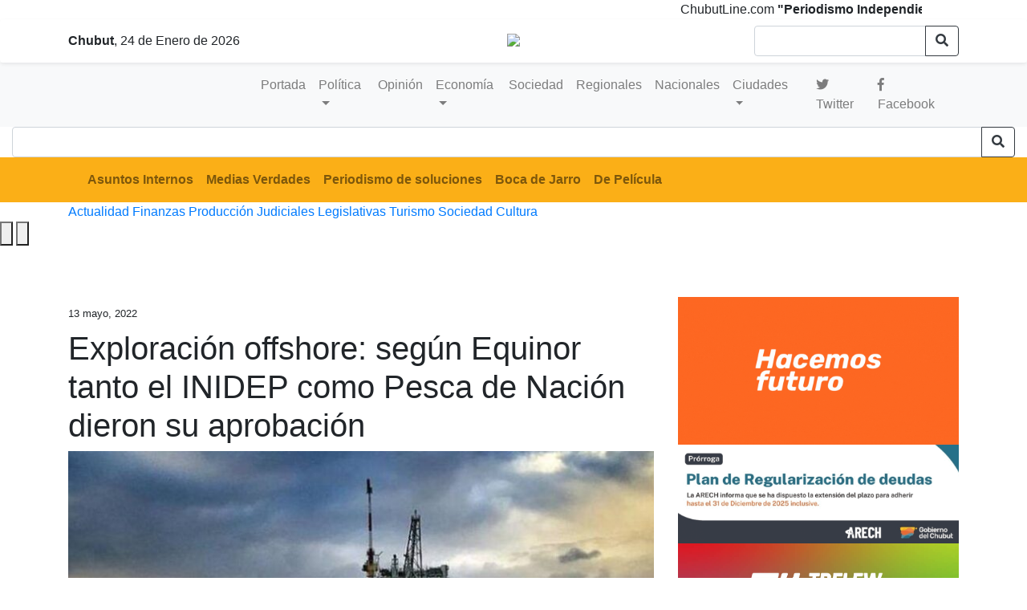

--- FILE ---
content_type: text/html; charset=UTF-8
request_url: https://chubutline.com/exploracion-offshore-segun-equinor-tanto-el-inidep-como-pesca-de-nacion-dieron-su-aprobacion/
body_size: 15656
content:
  <!doctype html>
<html lang="es" class="no-js">
    <head>

   <meta name="keywords" content="Noticias de Chubut, Puerto Madryn, Comodoro Rivadavia, Rawson y Trelew"/>
   <title> Exploración offshore: según Equinor tanto el INIDEP como Pesca de Nación dieron su aprobación &#8211;   Chubutline &#8211; Últimas noticias</title>
        	<meta http-equiv="content-type" content="text/html; charset=UTF-8" />
        	<meta name="description" content="Noticias de Chubut, política y un análisis de la realidad diferente" />

        <title>Exploración offshore: según Equinor tanto el INIDEP como Pesca de Nación dieron su aprobación &#8211; Chubutline &#8211; Últimas noticias</title>
<meta name='robots' content='max-image-preview:large' />
	<style>img:is([sizes="auto" i], [sizes^="auto," i]) { contain-intrinsic-size: 3000px 1500px }</style>
	<!-- Jetpack Site Verification Tags -->
<meta name="google-site-verification" content="uIKouW3Hviq40UJTzGYMkb4cum5GZe71Uv90KxnYijg" />
<link rel='dns-prefetch' href='//secure.gravatar.com' />
<link rel='dns-prefetch' href='//stats.wp.com' />
<link rel='dns-prefetch' href='//jetpack.wordpress.com' />
<link rel='dns-prefetch' href='//s0.wp.com' />
<link rel='dns-prefetch' href='//public-api.wordpress.com' />
<link rel='dns-prefetch' href='//0.gravatar.com' />
<link rel='dns-prefetch' href='//1.gravatar.com' />
<link rel='dns-prefetch' href='//2.gravatar.com' />
<link rel='dns-prefetch' href='//widgets.wp.com' />
<link rel='preconnect' href='//i0.wp.com' />
<script type="text/javascript">
/* <![CDATA[ */
window._wpemojiSettings = {"baseUrl":"https:\/\/s.w.org\/images\/core\/emoji\/16.0.1\/72x72\/","ext":".png","svgUrl":"https:\/\/s.w.org\/images\/core\/emoji\/16.0.1\/svg\/","svgExt":".svg","source":{"concatemoji":"https:\/\/chubutline.com\/wp-includes\/js\/wp-emoji-release.min.js?ver=6.8.3"}};
/*! This file is auto-generated */
!function(s,n){var o,i,e;function c(e){try{var t={supportTests:e,timestamp:(new Date).valueOf()};sessionStorage.setItem(o,JSON.stringify(t))}catch(e){}}function p(e,t,n){e.clearRect(0,0,e.canvas.width,e.canvas.height),e.fillText(t,0,0);var t=new Uint32Array(e.getImageData(0,0,e.canvas.width,e.canvas.height).data),a=(e.clearRect(0,0,e.canvas.width,e.canvas.height),e.fillText(n,0,0),new Uint32Array(e.getImageData(0,0,e.canvas.width,e.canvas.height).data));return t.every(function(e,t){return e===a[t]})}function u(e,t){e.clearRect(0,0,e.canvas.width,e.canvas.height),e.fillText(t,0,0);for(var n=e.getImageData(16,16,1,1),a=0;a<n.data.length;a++)if(0!==n.data[a])return!1;return!0}function f(e,t,n,a){switch(t){case"flag":return n(e,"\ud83c\udff3\ufe0f\u200d\u26a7\ufe0f","\ud83c\udff3\ufe0f\u200b\u26a7\ufe0f")?!1:!n(e,"\ud83c\udde8\ud83c\uddf6","\ud83c\udde8\u200b\ud83c\uddf6")&&!n(e,"\ud83c\udff4\udb40\udc67\udb40\udc62\udb40\udc65\udb40\udc6e\udb40\udc67\udb40\udc7f","\ud83c\udff4\u200b\udb40\udc67\u200b\udb40\udc62\u200b\udb40\udc65\u200b\udb40\udc6e\u200b\udb40\udc67\u200b\udb40\udc7f");case"emoji":return!a(e,"\ud83e\udedf")}return!1}function g(e,t,n,a){var r="undefined"!=typeof WorkerGlobalScope&&self instanceof WorkerGlobalScope?new OffscreenCanvas(300,150):s.createElement("canvas"),o=r.getContext("2d",{willReadFrequently:!0}),i=(o.textBaseline="top",o.font="600 32px Arial",{});return e.forEach(function(e){i[e]=t(o,e,n,a)}),i}function t(e){var t=s.createElement("script");t.src=e,t.defer=!0,s.head.appendChild(t)}"undefined"!=typeof Promise&&(o="wpEmojiSettingsSupports",i=["flag","emoji"],n.supports={everything:!0,everythingExceptFlag:!0},e=new Promise(function(e){s.addEventListener("DOMContentLoaded",e,{once:!0})}),new Promise(function(t){var n=function(){try{var e=JSON.parse(sessionStorage.getItem(o));if("object"==typeof e&&"number"==typeof e.timestamp&&(new Date).valueOf()<e.timestamp+604800&&"object"==typeof e.supportTests)return e.supportTests}catch(e){}return null}();if(!n){if("undefined"!=typeof Worker&&"undefined"!=typeof OffscreenCanvas&&"undefined"!=typeof URL&&URL.createObjectURL&&"undefined"!=typeof Blob)try{var e="postMessage("+g.toString()+"("+[JSON.stringify(i),f.toString(),p.toString(),u.toString()].join(",")+"));",a=new Blob([e],{type:"text/javascript"}),r=new Worker(URL.createObjectURL(a),{name:"wpTestEmojiSupports"});return void(r.onmessage=function(e){c(n=e.data),r.terminate(),t(n)})}catch(e){}c(n=g(i,f,p,u))}t(n)}).then(function(e){for(var t in e)n.supports[t]=e[t],n.supports.everything=n.supports.everything&&n.supports[t],"flag"!==t&&(n.supports.everythingExceptFlag=n.supports.everythingExceptFlag&&n.supports[t]);n.supports.everythingExceptFlag=n.supports.everythingExceptFlag&&!n.supports.flag,n.DOMReady=!1,n.readyCallback=function(){n.DOMReady=!0}}).then(function(){return e}).then(function(){var e;n.supports.everything||(n.readyCallback(),(e=n.source||{}).concatemoji?t(e.concatemoji):e.wpemoji&&e.twemoji&&(t(e.twemoji),t(e.wpemoji)))}))}((window,document),window._wpemojiSettings);
/* ]]> */
</script>
<style id='wp-emoji-styles-inline-css' type='text/css'>

	img.wp-smiley, img.emoji {
		display: inline !important;
		border: none !important;
		box-shadow: none !important;
		height: 1em !important;
		width: 1em !important;
		margin: 0 0.07em !important;
		vertical-align: -0.1em !important;
		background: none !important;
		padding: 0 !important;
	}
</style>
<link rel='stylesheet' id='wp-block-library-css' href='https://chubutline.com/wp-includes/css/dist/block-library/style.min.css?ver=6.8.3' type='text/css' media='all' />
<style id='classic-theme-styles-inline-css' type='text/css'>
/*! This file is auto-generated */
.wp-block-button__link{color:#fff;background-color:#32373c;border-radius:9999px;box-shadow:none;text-decoration:none;padding:calc(.667em + 2px) calc(1.333em + 2px);font-size:1.125em}.wp-block-file__button{background:#32373c;color:#fff;text-decoration:none}
</style>
<link rel='stylesheet' id='mediaelement-css' href='https://chubutline.com/wp-includes/js/mediaelement/mediaelementplayer-legacy.min.css?ver=4.2.17' type='text/css' media='all' />
<link rel='stylesheet' id='wp-mediaelement-css' href='https://chubutline.com/wp-includes/js/mediaelement/wp-mediaelement.min.css?ver=6.8.3' type='text/css' media='all' />
<style id='jetpack-sharing-buttons-style-inline-css' type='text/css'>
.jetpack-sharing-buttons__services-list{display:flex;flex-direction:row;flex-wrap:wrap;gap:0;list-style-type:none;margin:5px;padding:0}.jetpack-sharing-buttons__services-list.has-small-icon-size{font-size:12px}.jetpack-sharing-buttons__services-list.has-normal-icon-size{font-size:16px}.jetpack-sharing-buttons__services-list.has-large-icon-size{font-size:24px}.jetpack-sharing-buttons__services-list.has-huge-icon-size{font-size:36px}@media print{.jetpack-sharing-buttons__services-list{display:none!important}}.editor-styles-wrapper .wp-block-jetpack-sharing-buttons{gap:0;padding-inline-start:0}ul.jetpack-sharing-buttons__services-list.has-background{padding:1.25em 2.375em}
</style>
<style id='global-styles-inline-css' type='text/css'>
:root{--wp--preset--aspect-ratio--square: 1;--wp--preset--aspect-ratio--4-3: 4/3;--wp--preset--aspect-ratio--3-4: 3/4;--wp--preset--aspect-ratio--3-2: 3/2;--wp--preset--aspect-ratio--2-3: 2/3;--wp--preset--aspect-ratio--16-9: 16/9;--wp--preset--aspect-ratio--9-16: 9/16;--wp--preset--color--black: #000000;--wp--preset--color--cyan-bluish-gray: #abb8c3;--wp--preset--color--white: #ffffff;--wp--preset--color--pale-pink: #f78da7;--wp--preset--color--vivid-red: #cf2e2e;--wp--preset--color--luminous-vivid-orange: #ff6900;--wp--preset--color--luminous-vivid-amber: #fcb900;--wp--preset--color--light-green-cyan: #7bdcb5;--wp--preset--color--vivid-green-cyan: #00d084;--wp--preset--color--pale-cyan-blue: #8ed1fc;--wp--preset--color--vivid-cyan-blue: #0693e3;--wp--preset--color--vivid-purple: #9b51e0;--wp--preset--gradient--vivid-cyan-blue-to-vivid-purple: linear-gradient(135deg,rgba(6,147,227,1) 0%,rgb(155,81,224) 100%);--wp--preset--gradient--light-green-cyan-to-vivid-green-cyan: linear-gradient(135deg,rgb(122,220,180) 0%,rgb(0,208,130) 100%);--wp--preset--gradient--luminous-vivid-amber-to-luminous-vivid-orange: linear-gradient(135deg,rgba(252,185,0,1) 0%,rgba(255,105,0,1) 100%);--wp--preset--gradient--luminous-vivid-orange-to-vivid-red: linear-gradient(135deg,rgba(255,105,0,1) 0%,rgb(207,46,46) 100%);--wp--preset--gradient--very-light-gray-to-cyan-bluish-gray: linear-gradient(135deg,rgb(238,238,238) 0%,rgb(169,184,195) 100%);--wp--preset--gradient--cool-to-warm-spectrum: linear-gradient(135deg,rgb(74,234,220) 0%,rgb(151,120,209) 20%,rgb(207,42,186) 40%,rgb(238,44,130) 60%,rgb(251,105,98) 80%,rgb(254,248,76) 100%);--wp--preset--gradient--blush-light-purple: linear-gradient(135deg,rgb(255,206,236) 0%,rgb(152,150,240) 100%);--wp--preset--gradient--blush-bordeaux: linear-gradient(135deg,rgb(254,205,165) 0%,rgb(254,45,45) 50%,rgb(107,0,62) 100%);--wp--preset--gradient--luminous-dusk: linear-gradient(135deg,rgb(255,203,112) 0%,rgb(199,81,192) 50%,rgb(65,88,208) 100%);--wp--preset--gradient--pale-ocean: linear-gradient(135deg,rgb(255,245,203) 0%,rgb(182,227,212) 50%,rgb(51,167,181) 100%);--wp--preset--gradient--electric-grass: linear-gradient(135deg,rgb(202,248,128) 0%,rgb(113,206,126) 100%);--wp--preset--gradient--midnight: linear-gradient(135deg,rgb(2,3,129) 0%,rgb(40,116,252) 100%);--wp--preset--font-size--small: 13px;--wp--preset--font-size--medium: 20px;--wp--preset--font-size--large: 36px;--wp--preset--font-size--x-large: 42px;--wp--preset--spacing--20: 0.44rem;--wp--preset--spacing--30: 0.67rem;--wp--preset--spacing--40: 1rem;--wp--preset--spacing--50: 1.5rem;--wp--preset--spacing--60: 2.25rem;--wp--preset--spacing--70: 3.38rem;--wp--preset--spacing--80: 5.06rem;--wp--preset--shadow--natural: 6px 6px 9px rgba(0, 0, 0, 0.2);--wp--preset--shadow--deep: 12px 12px 50px rgba(0, 0, 0, 0.4);--wp--preset--shadow--sharp: 6px 6px 0px rgba(0, 0, 0, 0.2);--wp--preset--shadow--outlined: 6px 6px 0px -3px rgba(255, 255, 255, 1), 6px 6px rgba(0, 0, 0, 1);--wp--preset--shadow--crisp: 6px 6px 0px rgba(0, 0, 0, 1);}:where(.is-layout-flex){gap: 0.5em;}:where(.is-layout-grid){gap: 0.5em;}body .is-layout-flex{display: flex;}.is-layout-flex{flex-wrap: wrap;align-items: center;}.is-layout-flex > :is(*, div){margin: 0;}body .is-layout-grid{display: grid;}.is-layout-grid > :is(*, div){margin: 0;}:where(.wp-block-columns.is-layout-flex){gap: 2em;}:where(.wp-block-columns.is-layout-grid){gap: 2em;}:where(.wp-block-post-template.is-layout-flex){gap: 1.25em;}:where(.wp-block-post-template.is-layout-grid){gap: 1.25em;}.has-black-color{color: var(--wp--preset--color--black) !important;}.has-cyan-bluish-gray-color{color: var(--wp--preset--color--cyan-bluish-gray) !important;}.has-white-color{color: var(--wp--preset--color--white) !important;}.has-pale-pink-color{color: var(--wp--preset--color--pale-pink) !important;}.has-vivid-red-color{color: var(--wp--preset--color--vivid-red) !important;}.has-luminous-vivid-orange-color{color: var(--wp--preset--color--luminous-vivid-orange) !important;}.has-luminous-vivid-amber-color{color: var(--wp--preset--color--luminous-vivid-amber) !important;}.has-light-green-cyan-color{color: var(--wp--preset--color--light-green-cyan) !important;}.has-vivid-green-cyan-color{color: var(--wp--preset--color--vivid-green-cyan) !important;}.has-pale-cyan-blue-color{color: var(--wp--preset--color--pale-cyan-blue) !important;}.has-vivid-cyan-blue-color{color: var(--wp--preset--color--vivid-cyan-blue) !important;}.has-vivid-purple-color{color: var(--wp--preset--color--vivid-purple) !important;}.has-black-background-color{background-color: var(--wp--preset--color--black) !important;}.has-cyan-bluish-gray-background-color{background-color: var(--wp--preset--color--cyan-bluish-gray) !important;}.has-white-background-color{background-color: var(--wp--preset--color--white) !important;}.has-pale-pink-background-color{background-color: var(--wp--preset--color--pale-pink) !important;}.has-vivid-red-background-color{background-color: var(--wp--preset--color--vivid-red) !important;}.has-luminous-vivid-orange-background-color{background-color: var(--wp--preset--color--luminous-vivid-orange) !important;}.has-luminous-vivid-amber-background-color{background-color: var(--wp--preset--color--luminous-vivid-amber) !important;}.has-light-green-cyan-background-color{background-color: var(--wp--preset--color--light-green-cyan) !important;}.has-vivid-green-cyan-background-color{background-color: var(--wp--preset--color--vivid-green-cyan) !important;}.has-pale-cyan-blue-background-color{background-color: var(--wp--preset--color--pale-cyan-blue) !important;}.has-vivid-cyan-blue-background-color{background-color: var(--wp--preset--color--vivid-cyan-blue) !important;}.has-vivid-purple-background-color{background-color: var(--wp--preset--color--vivid-purple) !important;}.has-black-border-color{border-color: var(--wp--preset--color--black) !important;}.has-cyan-bluish-gray-border-color{border-color: var(--wp--preset--color--cyan-bluish-gray) !important;}.has-white-border-color{border-color: var(--wp--preset--color--white) !important;}.has-pale-pink-border-color{border-color: var(--wp--preset--color--pale-pink) !important;}.has-vivid-red-border-color{border-color: var(--wp--preset--color--vivid-red) !important;}.has-luminous-vivid-orange-border-color{border-color: var(--wp--preset--color--luminous-vivid-orange) !important;}.has-luminous-vivid-amber-border-color{border-color: var(--wp--preset--color--luminous-vivid-amber) !important;}.has-light-green-cyan-border-color{border-color: var(--wp--preset--color--light-green-cyan) !important;}.has-vivid-green-cyan-border-color{border-color: var(--wp--preset--color--vivid-green-cyan) !important;}.has-pale-cyan-blue-border-color{border-color: var(--wp--preset--color--pale-cyan-blue) !important;}.has-vivid-cyan-blue-border-color{border-color: var(--wp--preset--color--vivid-cyan-blue) !important;}.has-vivid-purple-border-color{border-color: var(--wp--preset--color--vivid-purple) !important;}.has-vivid-cyan-blue-to-vivid-purple-gradient-background{background: var(--wp--preset--gradient--vivid-cyan-blue-to-vivid-purple) !important;}.has-light-green-cyan-to-vivid-green-cyan-gradient-background{background: var(--wp--preset--gradient--light-green-cyan-to-vivid-green-cyan) !important;}.has-luminous-vivid-amber-to-luminous-vivid-orange-gradient-background{background: var(--wp--preset--gradient--luminous-vivid-amber-to-luminous-vivid-orange) !important;}.has-luminous-vivid-orange-to-vivid-red-gradient-background{background: var(--wp--preset--gradient--luminous-vivid-orange-to-vivid-red) !important;}.has-very-light-gray-to-cyan-bluish-gray-gradient-background{background: var(--wp--preset--gradient--very-light-gray-to-cyan-bluish-gray) !important;}.has-cool-to-warm-spectrum-gradient-background{background: var(--wp--preset--gradient--cool-to-warm-spectrum) !important;}.has-blush-light-purple-gradient-background{background: var(--wp--preset--gradient--blush-light-purple) !important;}.has-blush-bordeaux-gradient-background{background: var(--wp--preset--gradient--blush-bordeaux) !important;}.has-luminous-dusk-gradient-background{background: var(--wp--preset--gradient--luminous-dusk) !important;}.has-pale-ocean-gradient-background{background: var(--wp--preset--gradient--pale-ocean) !important;}.has-electric-grass-gradient-background{background: var(--wp--preset--gradient--electric-grass) !important;}.has-midnight-gradient-background{background: var(--wp--preset--gradient--midnight) !important;}.has-small-font-size{font-size: var(--wp--preset--font-size--small) !important;}.has-medium-font-size{font-size: var(--wp--preset--font-size--medium) !important;}.has-large-font-size{font-size: var(--wp--preset--font-size--large) !important;}.has-x-large-font-size{font-size: var(--wp--preset--font-size--x-large) !important;}
:where(.wp-block-post-template.is-layout-flex){gap: 1.25em;}:where(.wp-block-post-template.is-layout-grid){gap: 1.25em;}
:where(.wp-block-columns.is-layout-flex){gap: 2em;}:where(.wp-block-columns.is-layout-grid){gap: 2em;}
:root :where(.wp-block-pullquote){font-size: 1.5em;line-height: 1.6;}
</style>
<link rel='stylesheet' id='sfwppa-public-style-css' href='https://chubutline.com/wp-content/plugins/styles-for-wp-pagenavi-addon/assets/css/sfwppa-style.css?ver=1.2.4' type='text/css' media='all' />
<link rel='stylesheet' id='vlp-public-css' href='https://chubutline.com/wp-content/plugins/visual-link-preview/dist/public.css?ver=2.2.9' type='text/css' media='all' />
<link rel='stylesheet' id='jetpack_likes-css' href='https://chubutline.com/wp-content/plugins/jetpack/modules/likes/style.css?ver=15.3.1' type='text/css' media='all' />
<link rel='stylesheet' id='wp-pagenavi-css' href='https://chubutline.com/wp-content/plugins/wp-pagenavi/pagenavi-css.css?ver=2.70' type='text/css' media='all' />
<link rel='stylesheet' id='sharedaddy-css' href='https://chubutline.com/wp-content/plugins/jetpack/modules/sharedaddy/sharing.css?ver=15.3.1' type='text/css' media='all' />
<link rel='stylesheet' id='social-logos-css' href='https://chubutline.com/wp-content/plugins/jetpack/_inc/social-logos/social-logos.min.css?ver=15.3.1' type='text/css' media='all' />
<script type="text/javascript" src="https://chubutline.com/wp-includes/js/jquery/jquery.min.js?ver=3.7.1" id="jquery-core-js"></script>
<script type="text/javascript" src="https://chubutline.com/wp-includes/js/jquery/jquery-migrate.min.js?ver=3.4.1" id="jquery-migrate-js"></script>
<link rel="https://api.w.org/" href="https://chubutline.com/wp-json/" /><link rel="alternate" title="JSON" type="application/json" href="https://chubutline.com/wp-json/wp/v2/posts/46191" /><link rel="EditURI" type="application/rsd+xml" title="RSD" href="https://chubutline.com/xmlrpc.php?rsd" />
<meta name="generator" content="WordPress 6.8.3" />
<link rel="canonical" href="https://chubutline.com/exploracion-offshore-segun-equinor-tanto-el-inidep-como-pesca-de-nacion-dieron-su-aprobacion/" />
<link rel='shortlink' href='https://chubutline.com/?p=46191' />
<link rel="alternate" title="oEmbed (JSON)" type="application/json+oembed" href="https://chubutline.com/wp-json/oembed/1.0/embed?url=https%3A%2F%2Fchubutline.com%2Fexploracion-offshore-segun-equinor-tanto-el-inidep-como-pesca-de-nacion-dieron-su-aprobacion%2F" />
<link rel="alternate" title="oEmbed (XML)" type="text/xml+oembed" href="https://chubutline.com/wp-json/oembed/1.0/embed?url=https%3A%2F%2Fchubutline.com%2Fexploracion-offshore-segun-equinor-tanto-el-inidep-como-pesca-de-nacion-dieron-su-aprobacion%2F&#038;format=xml" />
  <script src="https://cdn.onesignal.com/sdks/web/v16/OneSignalSDK.page.js" defer></script>
  <script>
          window.OneSignalDeferred = window.OneSignalDeferred || [];
          OneSignalDeferred.push(async function(OneSignal) {
            await OneSignal.init({
              appId: "de637c30-843b-4e1a-9c62-10c413d31b8a",
              serviceWorkerOverrideForTypical: true,
              path: "https://chubutline.com/wp-content/plugins/onesignal-free-web-push-notifications/sdk_files/",
              serviceWorkerParam: { scope: "/wp-content/plugins/onesignal-free-web-push-notifications/sdk_files/push/onesignal/" },
              serviceWorkerPath: "OneSignalSDKWorker.js",
            });
          });

          // Unregister the legacy OneSignal service worker to prevent scope conflicts
          if (navigator.serviceWorker) {
            navigator.serviceWorker.getRegistrations().then((registrations) => {
              // Iterate through all registered service workers
              registrations.forEach((registration) => {
                // Check the script URL to identify the specific service worker
                if (registration.active && registration.active.scriptURL.includes('OneSignalSDKWorker.js.php')) {
                  // Unregister the service worker
                  registration.unregister().then((success) => {
                    if (success) {
                      console.log('OneSignalSW: Successfully unregistered:', registration.active.scriptURL);
                    } else {
                      console.log('OneSignalSW: Failed to unregister:', registration.active.scriptURL);
                    }
                  });
                }
              });
            }).catch((error) => {
              console.error('Error fetching service worker registrations:', error);
            });
        }
        </script>
<meta name="generator" content="performance-lab 4.0.0; plugins: ">
	<style>img#wpstats{display:none}</style>
		<link rel="canonical" href="https://chubutline.com/exploracion-offshore-segun-equinor-tanto-el-inidep-como-pesca-de-nacion-dieron-su-aprobacion/" />
<!-- Jetpack Open Graph Tags -->
<meta property="og:type" content="article" />
<meta property="og:title" content="Exploración offshore: según Equinor tanto el INIDEP como Pesca de Nación dieron su aprobación" />
<meta property="og:url" content="https://chubutline.com/exploracion-offshore-segun-equinor-tanto-el-inidep-como-pesca-de-nacion-dieron-su-aprobacion/" />
<meta property="og:description" content="Exploración offshore: según Equinor tanto el INIDEP como Pesca de Nación dieron su aprobación Los representantes legales de las petroleras Equinor e YPF realizaron nuevas presentaciones en la causa…" />
<meta property="article:published_time" content="2022-05-13T16:08:21+00:00" />
<meta property="article:modified_time" content="2022-05-13T16:08:46+00:00" />
<meta property="og:site_name" content="Chubutline - Últimas noticias" />
<meta property="og:image" content="https://i0.wp.com/chubutline.com/wp-content/uploads/2022/05/off-1-e1652458078424.jpg?fit=737%2C421&#038;ssl=1" />
<meta property="og:image:width" content="737" />
<meta property="og:image:height" content="421" />
<meta property="og:image:alt" content="" />
<meta property="og:locale" content="es_ES" />
<meta name="twitter:site" content="@Chubutline" />
<meta name="twitter:text:title" content="Exploración offshore: según Equinor tanto el INIDEP como Pesca de Nación dieron su aprobación" />
<meta name="twitter:image" content="https://i0.wp.com/chubutline.com/wp-content/uploads/2022/05/off-1-e1652458078424.jpg?fit=737%2C421&#038;ssl=1&#038;w=640" />
<meta name="twitter:card" content="summary_large_image" />

<!-- End Jetpack Open Graph Tags -->
<link rel="icon" href="https://i0.wp.com/chubutline.com/wp-content/uploads/2022/08/cropped-102681834_126877369023937_9090731384769916709_o.png?fit=32%2C32&#038;ssl=1" sizes="32x32" />
<link rel="icon" href="https://i0.wp.com/chubutline.com/wp-content/uploads/2022/08/cropped-102681834_126877369023937_9090731384769916709_o.png?fit=192%2C192&#038;ssl=1" sizes="192x192" />
<link rel="apple-touch-icon" href="https://i0.wp.com/chubutline.com/wp-content/uploads/2022/08/cropped-102681834_126877369023937_9090731384769916709_o.png?fit=180%2C180&#038;ssl=1" />
<meta name="msapplication-TileImage" content="https://i0.wp.com/chubutline.com/wp-content/uploads/2022/08/cropped-102681834_126877369023937_9090731384769916709_o.png?fit=270%2C270&#038;ssl=1" />
		<style type="text/css" id="wp-custom-css">
			 .totalpoll-question-container p  {
    margin-bottom: 1em;
    color: #fbaf17;
    font-size: 26px;
    font-family: "Unify Serif Text SBd";
	list-style:none;
} 
 div#totalpoll.totalpoll-wrapper[totalpoll-uid="983b3e3c0e1df6f11f66f729bce1f806"] .totalpoll-question-content {
    margin-bottom: 2em;
    font-size: 20px;
	 line-height:20px;
}
.wp-caption-text {
   font-size:12px;
	  width:100%;
}
figure.aligncenter {
    position: relative;
}
figure.aligncenter:hover figcaption{
    opacity:1;
}
.noticia_interior img
{
 object-fit: cover;
  width:100%;
  height:100%;
}		</style>
		
         	<meta name="viewport" content="width=device-width, initial-scale=1, maximum-scale=1">

        	<meta NAME="robots" content="index, follow"/>
        	<meta NAME="googlebot" content="index, follow" />

        	        	<!-- the default values -->
          <meta property="fb:admins" content="100013012149276"/>
          <meta property="fb:app_id" content="231785867529797"/>
        	<!-- if page is content page -->

        	        			<meta property="og:url" content="https://chubutline.com/exploracion-offshore-segun-equinor-tanto-el-inidep-como-pesca-de-nacion-dieron-su-aprobacion/"/>
        			<meta property="og:title" content="Exploración offshore: según Equinor tanto el INIDEP como Pesca de Nación dieron su aprobación" />
        			<meta property="og:description" content="Exploración offshore: según Equinor tanto el INIDEP como Pesca de Nación dieron su aprobación Los representantes legales de las petroleras Equinor e YPF realizaron nuevas presentaciones en la causa. Argumentaron el cumplimiento del proceso del estudio de impacto ambiental y los beneficios económicos que implicaría la explotación costas afuera. Se aplica principio de jerarquía al [&hellip;]" />
        			<meta property="og:type" content="article" />
        			<meta property="og:image" content="" />

        			<!-- if page is others -->
        	
        <meta name="twitter:card" content="summary" />
        <meta name="twitter:site" content="@chubutLine" />
        <meta name="twitter:creator" content="@chubutLine" />
        <meta property="og:url" content="https://chubutline.com/exploracion-offshore-segun-equinor-tanto-el-inidep-como-pesca-de-nacion-dieron-su-aprobacion/" />
        <meta property="og:title" content="Exploración offshore: según Equinor tanto el INIDEP como Pesca de Nación dieron su aprobación" />
        <meta property="og:description" content="Exploración offshore: según Equinor tanto el INIDEP como Pesca de Nación dieron su aprobación Los representantes legales de las petroleras Equinor e YPF realizaron nuevas presentaciones en la causa. Argumentaron el cumplimiento del proceso del estudio de impacto ambiental y los beneficios económicos que implicaría la explotación costas afuera. Se aplica principio de jerarquía al [&hellip;]" />
        <meta property="og:image" content="" />
        <meta name="theme-color" content="#ffffff">
        <link rel="stylesheet" href="https://stackpath.bootstrapcdn.com/bootstrap/4.1.2/css/bootstrap.min.css" integrity="sha384-Smlep5jCw/wG7hdkwQ/Z5nLIefveQRIY9nfy6xoR1uRYBtpZgI6339F5dgvm/e9B" crossorigin="anonymous">
        <link rel="stylesheet" href="https://use.fontawesome.com/releases/v5.1.0/css/all.css" integrity="sha384-lKuwvrZot6UHsBSfcMvOkWwlCMgc0TaWr+30HWe3a4ltaBwTZhyTEggF5tJv8tbt" crossorigin="anonymous">
        <link rel="stylesheet" href="https://chubutline.com/wp-content/themes/chubutline_v5/style.css?ver=1.1" >
 <script src="https://cdnjs.cloudflare.com/ajax/libs/Swiper/5.4.5/js/swiper.min.js"></script>
         

<script>
  window.fbAsyncInit = function() {
    FB.init({
      appId      : '{your-app-id}',
      cookie     : true,
      xfbml      : true,
      version    : '{api-version}'
    });

    FB.AppEvents.logPageView();

  };

  (function(d, s, id){
     var js, fjs = d.getElementsByTagName(s)[0];
     if (d.getElementById(id)) {return;}
     js = d.createElement(s); js.id = id;
     js.src = "https://connect.facebook.net/en_US/sdk.js";
     fjs.parentNode.insertBefore(js, fjs);
   }(document, 'script', 'facebook-jssdk'));
</script>

       <!-- Global site tag (gtag.js) - Google Analytics -->
   <script async src="https://www.googletagmanager.com/gtag/js?id=G-QN5RMVK341"></script>
   <script>
     window.dataLayer = window.dataLayer || [];
     function gtag(){dataLayer.push(arguments);}
     gtag('js', new Date());

     gtag('config', 'G-QN5RMVK341');
   </script>


     </head>
  <div onselectstart="return false;" oncontextmenu="return false;">  </div>
    <body>
        <div id="fb-root"></div>
            <script async defer crossorigin="anonymous" src="https://connect.facebook.net/es_ES/sdk.js#xfbml=1&version=v7.0"></script>
        </div>

            <div class="row m-0">
                <div class="col-12 pf-header-top pr-1 pl-1 pr-lg-12 pl-lg-12 hora">
                    <div class="d-flex justify-content-end justify-content-sm-between m-0 hora">

                      <MARQUEE WIDTH=90%>   ChubutLine.com  <strong>"Periodismo Independiente" </strong>- Noticias, política y un análisis de la realidad diferente -  directora@chubutline.com -
redaccion@chubutline.com
                                           </MARQUEE>





                  </div>
                </div>
            </div>

        <header  class="sticky-top shadow-sm p-2   bg-white rounded">





            <div class="container desktop_only">
                <div class="row align-items-center">
                    <div class="col text-left d-none d-sm-block">
                      <script>
                      var f=new Date();
                      var meses = new Array ("Enero","Febrero","Marzo","Abril","Mayo","Junio","Julio","Agosto","Sep","Octubre","Noviembre","Diciembre");
                      document.write('<div>   ');

                      document.write('<b>Chubut</b>, ' + f.getDate() + ' ');
                      document.write(' de ' + meses[f.getMonth()] + ' ');
                      document.write('de ' + f.getFullYear() + ' ');
                      document.write('</div>');
                      </script>
                    </div>
                    <div class="col-md-6 pt-2 text-center">
                        <a href="https://chubutline.com/" title="Chubutline &#8211; Últimas noticias"><img src="https://chubutline.com/wp-content/themes/chubutline_v5/imagenes/chubutline.png" width="220px" class="img-fluid" style="margin-bottom: 10px;"/></a>
                    </div>
                    <div class="col text-right d-none d-sm-block">

                      <form name="advanced-search-form alignleft" method="get" action="https://chubutline.com/" autocomplete="off">
                          <div class="input-group">
                              <input type="text" class="form-control" name="s" id="s" value="" />
                              <div class="input-group-append">
                              <button class="btn btn-outline-dark" type="submit"><i class="fas fa-search"></i></button>
                              </div>
                          </div>
                      </form>
                    </div>
                </div>
            </div>




 </header>


 <div class="">
 <div class="container-fluid bg-light">
     <div class="container">


     <nav class="navbar navbar-expand-sm   navbar-light">
       <a class="navbar-brand mobile_only" href="https://chubutline.com/">
 <img src="https://chubutline.com/wp-content/themes/chubutline_v5/imagenes/logo.png" width="200"  class="d-inline-block align-top" alt="">

 </a>

     <button class="navbar-toggler" type="button" data-toggle="collapse" data-target="#navbarNav" aria-controls="navbarNav" aria-expanded="false" aria-label="Toggle">
         <span class="navbar-toggler-icon"></span>
     </button>
         <div class="collapse navbar-collapse" id="navbarNav">




             <ul class="navbar-nav">

   <li class="nav-item tag"><a class="nav-link" href="https://chubutline.com">Portada</a>

                 <li class="nav-item dropdown tag">
                     <a class="nav-link dropdown-toggle" href="#" id="navbarDropdown" role="button" data-toggle="dropdown" aria-haspopup="true" aria-expanded="false">
                     Política
                     </a>
                     <div class="dropdown-menu" aria-labelledby="navbarDropdown">
                     <a class="dropdown-item tag" href="https://chubutline.com/seccion/politica/">Política</a>
                     <a class="dropdown-item tag" href="https://chubutline.com/seccion/judiciales/">Judiciales</a>
                     <a class="dropdown-item tag" href="https://chubutline.com/seccion/legislativas/">Legislativas</a>

                     </div>
                 </li>


                 <li class="nav-item tag"><a class="nav-link" href="https://chubutline.com/seccion/opinion/">Opinión</a></li>

                 <li class="nav-item dropdown tag">
                     <a class="nav-link dropdown-toggle" href="#" id="navbarDropdown" role="button" data-toggle="dropdown" aria-haspopup="true" aria-expanded="false">
                     Economía
                     </a>
                     <div class="dropdown-menu" aria-labelledby="navbarDropdown">
                     <a class="dropdown-item tag" href="https://chubutline.com/seccion/economia/">Economía</a>
                     <a class="dropdown-item tag" href="https://chubutline.com/seccion/economia/finanzas/">Finanzas</a>
                     <a class="dropdown-item tag" href="https://chubutline.com/seccion/produccion/">Producción</a>

                     </div>
                 </li>

                  <li class="nav-item tag"><a class="nav-link" href="https://chubutline.com/seccion/sociedad/">Sociedad</a></li>
                 <li class="nav-item tag"><a class="nav-link" href="https://chubutline.com/seccion/regionales/">Regionales</a></li>
                 <li class="nav-item tag"><a class="nav-link" href="https://chubutline.com/seccion/nacionales/">Nacionales</a></li>
                 <li class="nav-item dropdown tag">
                     <a class="nav-link dropdown-toggle" href="#" id="navbarDropdown" role="button" data-toggle="dropdown" aria-haspopup="true" aria-expanded="false">
                     Ciudades
                     </a>
                     <div class="dropdown-menu" aria-labelledby="navbarDropdown">
                     <a class="dropdown-item tag" href="https://chubutline.com/seccion/comodoro/">Comodoro</a>
                     <a class="dropdown-item tag" href="https://chubutline.com/seccion/rawson/">Rawson</a>
                     <a class="dropdown-item tag" href="https://chubutline.com/seccion/trelew/">Trelew</a>
                     <a class="dropdown-item tag" href="https://chubutline.com/seccion/madryn/">Madryn</a>
                     <a class="dropdown-item tag" href="https://chubutline.com/seccion/esquel/">Esquel</a>
                     <a class="dropdown-item tag" href="https://chubutline.com/seccion/otras/">Otras</a>
                     </div>
                 </li>

             </ul>
                          <ul class="navbar-nav ml-auto nav-flex-icons">
             <li class="nav-item d-none d-xl-block"><span class="fecha_header nav-link"></span></li>
                 <li class="nav-item d-none d-xl-block"><a class="nav-link" href="https://twitter.com/Chubutline" target="_blank" alt="Twitter"><i class="fab fa-twitter" aria-hidden="true"></i> Twitter</a></li>
                 <li class="nav-item d-none d-xl-block"><a class="nav-link" href="https://www.facebook.com/Chubutline" target="_blank" alt="FaceBook"><i class="fab fa-facebook-f" aria-hidden="true"></i> Facebook</a></li>
             </ul>




         </div>
     </nav>
     </div>
     </div>
     <div class="col text-right mobile_only d-sm-block">

       <form name="advanced-search-form alignleft" method="get" action="https://chubutline.com/" autocomplete="off">
           <div class="input-group">
               <input type="text" class="form-control" name="s" id="s" value="" />
               <div class="input-group-append">
               <button class="btn btn-outline-dark" type="submit"><i class="fas fa-search"></i></button>
               </div>
           </div>
       </form>
     </div>
 </div>
 <div class="menu-fuera">
     <div class="container-fluid" style="background-color: #fbaf17">
     <div class="container">

     <nav class="navbar navbar-expand-lg navbar-light" style="background-color: #fbaf17;">

         <div class="collapse navbar-collapse" id="navbarNav">
             <ul class="navbar-nav">
                 <li class="nav-item"><a class="nav-link" style="font-family: 'Montserrat', sans-serif; font-weight:600;" href="https://chubutline.com/seccion/asuntos-internos/">Asuntos Internos</a></li>
                 <li class="nav-item"><a class="nav-link" style="font-family: 'Montserrat', sans-serif; font-weight:600;" href="https://chubutline.com/seccion/medias-verdades/">Medias Verdades</a></li>
                 <li class="nav-item"><a class="nav-link" style="font-family: 'Montserrat', sans-serif; font-weight:600;" href="https://chubutline.com/seccion/periodismo-de-soluciones/">Periodismo de soluciones</a></li>
                 <li class="nav-item"><a class="nav-link" style="font-family: 'Montserrat', sans-serif; font-weight:600;" href="https://chubutline.com/seccion/boca-de-jarro/">Boca de Jarro</a></li>
                 <li class="nav-item"><a class="nav-link" style="font-family: 'Montserrat', sans-serif; font-weight:600;" href="https://chubutline.com/seccion/de-pelicula/">De Película</a></li>
            </ul>
         </div>
     </nav>

         </div>
     </div>  </div>
 </div>

 <div class="pn-ProductNav_Wrapper">
 <nav id="pnProductNav" class="pn-ProductNav container">
     <div id="pnProductNavContents" class="pn-ProductNav_Contents">
        <a class="pn-ProductNav_Link"  href="https://chubutline.com/seccion/actualidad/">Actualidad</a>
       <a class="pn-ProductNav_Link" href="https://chubutline.com/seccion/economia/finanzas/">Finanzas</a>
     <a class="pn-ProductNav_Link"  href="https://chubutline.com/seccion/produccion/">Producción</a>
         <a class="pn-ProductNav_Link"  href="https://chubutline.com/seccion/judiciales/">Judiciales</a>
              <a class="pn-ProductNav_Link"  href="https://chubutline.com/seccion/legislativas/">Legislativas</a>
     <a class="pn-ProductNav_Link"  href="https://chubutline.com/seccion/turismo/">Turismo</a>
     <a class="pn-ProductNav_Link"  href="https://chubutline.com/seccion/sociedad/">Sociedad</a>
     <a class="pn-ProductNav_Link"  href="https://chubutline.com/seccion/cultura/">Cultura</a>

 	<span id="pnIndicator" class="pn-ProductNav_Indicator"></span>
     </div>
 </nav>
 	<button id="pnAdvancerLeft" class="pn-Advancer pn-Advancer_Left" type="button">
 		<svg class="pn-Advancer_Icon" xmlns="http://www.w3.org/2000/svg" viewBox="0 0 551 1024"><path d="M445.44 38.183L-2.53 512l447.97 473.817 85.857-81.173-409.6-433.23v81.172l409.6-433.23L445.44 38.18z"/></svg>
 	</button>
 	<button id="pnAdvancerRight" class="pn-Advancer pn-Advancer_Right" type="button">
 		<svg class="pn-Advancer_Icon" xmlns="http://www.w3.org/2000/svg" viewBox="0 0 551 1024"><path d="M105.56 985.817L553.53 512 105.56 38.183l-85.857 81.173 409.6 433.23v-81.172l-409.6 433.23 85.856 81.174z"/></svg>
 	</button>

 </div>








<div class="container-fluid" style="background-color: #fff;">
    <div class="row">
        <div class="col">
            <hr style="height:0; border:0;"/>
            <br>

        </div>
    </div>
</div>

<div class="container-fluid" style="background-color: #fff;">
    <div class="container" style="background-color: #ffffff;">

        <div class="row">
            <div class="col"><br>






            </div>

        </div>


        <div class="row">
            <div class="col-lg-8">
              <p class="volanta mt-2 mb-2 text-left co_naranja">
                <small>13 mayo, 2022</small>
              </p>
              <p class="volanta mt-2 mb-2  ">
                              </p>
                <div class="noticia_interior">
                    <div class="titulo">
                        <h1>Exploración offshore: según Equinor tanto el INIDEP como Pesca de Nación dieron su aprobación  </h1>
                    </div>
                </div>


                <div class="noticia_interior">
                <div class="imagen">
                        <img   loading="eager" src="https://chubutline.com/wp-content/uploads/2022/05/off-1-e1652458078424.jpg">
                            </div>
                            <div class="sharedaddy sd-sharing-enabled"><div class="robots-nocontent sd-block sd-social sd-social-icon-text sd-sharing"><h3 class="sd-title">Comparte esto:</h3><div class="sd-content"><ul><li class="share-facebook"><a rel="nofollow noopener noreferrer"
				data-shared="sharing-facebook-46191"
				class="share-facebook sd-button share-icon"
				href="https://chubutline.com/exploracion-offshore-segun-equinor-tanto-el-inidep-como-pesca-de-nacion-dieron-su-aprobacion/?share=facebook"
				target="_blank"
				aria-labelledby="sharing-facebook-46191"
				>
				<span id="sharing-facebook-46191" hidden>Haz clic para compartir en Facebook (Se abre en una ventana nueva)</span>
				<span>Facebook</span>
			</a></li><li class="share-jetpack-whatsapp"><a rel="nofollow noopener noreferrer"
				data-shared="sharing-whatsapp-46191"
				class="share-jetpack-whatsapp sd-button share-icon"
				href="https://chubutline.com/exploracion-offshore-segun-equinor-tanto-el-inidep-como-pesca-de-nacion-dieron-su-aprobacion/?share=jetpack-whatsapp"
				target="_blank"
				aria-labelledby="sharing-whatsapp-46191"
				>
				<span id="sharing-whatsapp-46191" hidden>Haz clic para compartir en WhatsApp (Se abre en una ventana nueva)</span>
				<span>WhatsApp</span>
			</a></li><li class="share-linkedin"><a rel="nofollow noopener noreferrer"
				data-shared="sharing-linkedin-46191"
				class="share-linkedin sd-button share-icon"
				href="https://chubutline.com/exploracion-offshore-segun-equinor-tanto-el-inidep-como-pesca-de-nacion-dieron-su-aprobacion/?share=linkedin"
				target="_blank"
				aria-labelledby="sharing-linkedin-46191"
				>
				<span id="sharing-linkedin-46191" hidden>Haz clic para compartir en LinkedIn (Se abre en una ventana nueva)</span>
				<span>LinkedIn</span>
			</a></li><li class="share-telegram"><a rel="nofollow noopener noreferrer"
				data-shared="sharing-telegram-46191"
				class="share-telegram sd-button share-icon"
				href="https://chubutline.com/exploracion-offshore-segun-equinor-tanto-el-inidep-como-pesca-de-nacion-dieron-su-aprobacion/?share=telegram"
				target="_blank"
				aria-labelledby="sharing-telegram-46191"
				>
				<span id="sharing-telegram-46191" hidden>Haz clic para compartir en Telegram (Se abre en una ventana nueva)</span>
				<span>Telegram</span>
			</a></li><li class="share-x"><a rel="nofollow noopener noreferrer"
				data-shared="sharing-x-46191"
				class="share-x sd-button share-icon"
				href="https://chubutline.com/exploracion-offshore-segun-equinor-tanto-el-inidep-como-pesca-de-nacion-dieron-su-aprobacion/?share=x"
				target="_blank"
				aria-labelledby="sharing-x-46191"
				>
				<span id="sharing-x-46191" hidden>Haz clic para compartir en X (Se abre en una ventana nueva)</span>
				<span>X</span>
			</a></li><li class="share-end"></li></ul></div></div></div>                    <div class="row">

                    </div>



                    <div class="texto" style="padding-top: 10px;">

                    <div class="single-title"><em><strong>Exploración offshore: según Equinor tanto el INIDEP como Pesca de Nación dieron su aprobación</strong></em></div>
<div class="single-excerpt">
<p>Los representantes legales de las petroleras Equinor e YPF realizaron nuevas presentaciones en la causa. Argumentaron el cumplimiento del proceso del estudio de impacto ambiental y los beneficios económicos que implicaría la explotación costas afuera. Se aplica principio de jerarquía al impacto en la pesca.</p>
<p><em><span class="autor">Por Karina Fernández*</span></em></p>
<p>La causa contra el Estado Nacional por aprobación del estudio de impacto ambiental que permitió aprobar la exploración <em>offshore</em> a 300 kilómetros de Mar del Plata, tuvo un nuevo movimiento en el expediente. Las petroleras Equinor e YPF presentaron informes describiendo las ventajas económicas y estratégicas de su puesta en marcha, como así también un resumen de todo lo actuado en el proceso de aprobación. Aseguran que tanto la Dirección de Gestión y Planificación Pesquera como el INIDEP han dado su aprobación, a pesar de aplicar el principio de jerarquía, cuya máxima indica que si el daño no se puede evitar se verá como minimizarlo.</p>
</div>
<div class="single-image"><img data-recalc-dims="1" decoding="async" title="Exploración offshore: según Equinor el INIDEP y Pesca dieron su aprobación" src="https://i0.wp.com/revistapuerto.com.ar/wp-content/uploads/2022/05/Revista-Puerto-Exploracion-offshore-frente-a-las-costas-bonaerenses-02.jpg?ssl=1" alt="Revista Puerto - Exploracion offshore frente a las costas bonaerenses - 02" /></div>
<p>&nbsp;</p>
<article id="post-63537" class="post-63537 post type-post status-publish format-standard has-post-thumbnail hentry category-noticias">El informe presentado por YPF destaca las ventajas que representaría la exploración <em>offshore</em> para nuestro país indicando que le permitiría revertir el déficit por importación de energía y sería una generadora de empleo en diversos sectores. También realizan una descripción de la historia en exploraciones que ya se han realizado en el Mar Argentino y aseguran que los “volúmenes a descubrir a escala de Vaca Muerta” son una gran oportunidad para el país y para Mar del Plata.Al mismo tiempo, la firma Equinor dio a conocer dos informes, uno sobre los antecedentes de la empresa en la actividad en otras partes del mundo y otro que presenta un panorama del proceso de estudio de impacto ambiental por el que se les otorgó la autorización que hoy se encuentra bajo la lupa de la justicia.</p>
<p>El informe abarca todos los pasos dados, las presentaciones realizadas a las autoridades de los distintos ministerios, secretarías y órganos de investigación del Estado que intervinieron, como así también las respuestas dadas. Si bien abarca otras áreas, nos centraremos en los datos brindados sobre aquellas cuestiones que afectan a la actividad pesquera y que han tenido relevancia en este proceso judicial.</p>
<p>&nbsp;</p>
<h3>La valoración del impacto sobre la flora y la fauna</h3>
<p>&nbsp;</p>
<p>En el apartado sobre peces y cefalópodos, han indicado que “el impacto fue inicialmente catalogado como moderado y, una vez aplicadas las medidas de mitigación propuestas, el impacto se reduce a bajo”. Aseguran que no se generarían cambios en el tamaño de las poblaciones a largo plazo y que en el caso de los calamares el impacto sería bajo porque la actividad sísmica se realizaría en primavera y verano.</p>
<p>Por otra parte, señalan que las zonas donde operarán los barcos “no se superponen en forma directa con áreas protegidas y sensibles”. Que no afecte áreas “sensibles”, es algo que podría ser materia de discusión, dado que se encuentran en una zona de alta productividad, a tal punto que originalmente estuvieron contempladas dentro de la propuesta de Área Marina Protegida Agujero Azul.</p>
<p>La intervención del INIDEP, órgano que entiende en la materia, fue anterior a la presentación del informe final; desde el instituto habían formulado observaciones, y tras las correcciones realizadas indicaron que el informe se encontraba “en condiciones de pasar a la etapa de revisión final y continuar con el proceso de evaluación”. Según consta en el escrito presentado por la petrolera, el instituto no habría sido convocado nuevamente, aunque como veremos luego se asegura que dio su aprobación.</p>
<p>&nbsp;</p>
<h3>Valoración de impactos sobre industria pesquera</h3>
<p>&nbsp;</p>
<p>Confirman que las especies presentes en el área de influencia del proyecto de exploración son: “merluza, merluza de cola, merluza negra, merluza austral, abadejo, bacalao, polaca y calamar” y que el área de influencia directa del proyecto “no se identifica como área de cría para especies comerciales”. Agregan que las flotas de altura fresquera y congeladora que operan en la zona, concentran el esfuerzo entre 30 y 17 kilómetros de distancia de las áreas a prospectar y sin gran actividad. Por lo que consideran que el impacto será bajo.</p>
<p>“La potencial superposición temporal con la actividad pesquera, las pesquerías de abadejo, merluza negra y calamar podrían ser afectadas dependiendo del momento en que se realiza la prospección”. Indican que tal objeción fue desestimada porque la actividad pesquera en la zona es más importante durante otoño e invierno.</p>
<p>Para potenciar su exposición la abogada Mariana Brun puntualizó que durante el procedimiento de EIA, se dio la intervención correspondiente a la Subsecretaría de Pesca y Acuicultura y al INIDEP. Señalando que ambos organismos “finalmente consideraron que la información vertida en el EsIA era adecuada y suficiente”.</p>
<p>Pero según consta en el mismo informe y como mencionamos anteriormente, el INIDEP no dio su aprobación al informe final. Sí tomó intervención la Dirección de Gestión y Planificación pesquera mostrando conformidad con los plazos establecidos, como veremos más adelante.</p>
<p>Desde la Secretaría de Energía sostuvieron que en los últimos diez años se adquirieron más de 80.000 kilómetros por sísmica 2D y 25.000 kilómetros cuadrados por sísmica 3D y que en ningún caso se registraron “incidentes ambientales ni situaciones de contingencia asociados a estos proyectos”. Sin campañas que midan el impacto, difícilmente se puedan denunciar salvo que fuera de gran magnitud como ocurrió en el Golfo San Jorge.</p>
<p>El caso de Panamerican Oil en el Golfo San Jorge, que según determinó la justicia generó un impacto negativo sobre la población de merluza hubbsi y perjuicios económicos, no es considerado por esta Secretaría. Desde Energía indicaron que no es comparable porque en el Golfo se realizó en aguas someras cercanas a la costa, mientras que el actual proyecto se realizará en aguas profundas.</p>
<p>&nbsp;</p>
<h3>Evaluación ambiental estratégica</h3>
<p>&nbsp;</p>
<p>Tanto las organizaciones civiles en audiencia pública como la justicia se han referido a la necesidad de generar garantías basadas en el principio precautorio, que implican la realización de este tipo de evaluaciones antes del otorgamiento de los permisos. Es un instrumento con el que cuenta el Estado para incorporar los aspectos ambientales al diseño, planificación y adopción de programas; entre los que podría incluirse la realización de campañas de evaluación para conocer el estado del ambiente antes de la actividad sísmica, durante y al finalizar.</p>
<p>Las petroleras se resisten a realizar este tipo de estudios, consideran que la presentación del estudio de impacto ambiental basado en bibliografía es suficiente, más aún cuando es el Ejecutivo el que debe impulsar este tipo de evaluaciones y no lo ha hecho. Además, señalan que la norma que incorpora esta clase de estudios fue aprobada con posterioridad a la asignación original de concesiones (Ronda 1), con lo cual es algo que debiera tenerse en cuenta para el futuro.</p>
<p>&nbsp;</p>
<h3>Medidas de mitigación</h3>
<p>&nbsp;</p>
<p>En cuanto a los controles y previsiones que se deben tomar para impedir o reducir el impacto sobre la fauna marina, la petrolera ha indicado que se dará cumplimiento incorporando observadores de fauna marina y que los controles están en manos del Estado, específicamente de la Secretaría de Energía. Órgano que, si bien no resultaría el más competente, es el elegido por la administración nacional.  Al sector pesquero se le había prometido que los controles estarían a cargo del Ministerio de Ambiente, pero al parecer nadie consideró seriamente la solicitud.</p>
<p>En el caso puntual de la actividad pesquera, solo se espera no hacer demasiado daño y en caso de generarlo se verá cómo se hace para revertirlo, siempre y cuando eso sea posible; en esta particular visión cuentan con el aval de la Subsecretaría. Por otra parte, no se define cuál será el mecanismo de resarcimiento económico para las empresas de existir daño.</p>
<p>El informe indica que para la actividad pesquera “se han establecido medidas concordantes con el principio de jerarquía de mitigación (según el cual es preferible primero evitar impactos adversos y luego, en caso de que no puedan ser evitados, se buscará minimizarlos)”. Para llevar tranquilidad aseguran que las ventanas temporales elegidas fueron consideradas adecuadas por las autoridades.</p>
<p>La Dirección de Planificación Pesquera expresó que “se considera de la mayor importancia que se brinde particular atención a los períodos que se identifican en el estudio de impacto como de menor afectación a los recursos pesqueros y sus pesquerías asociadas”, trascribe Brun textualmente en el escrito presentado.</p>
<p>La incorporación de esta documentación al expediente ha sido notificada y enviada a la demandante contra el Estado Nacional por la aprobación del estudio de impacto ambiental de la exploración <em>offshore</em> en la cuenca norte. Tras la contestación en la causa que sigue en la Cámara de Apelaciones, es esperable que se dicte una resolución.</p>
<p>&nbsp;</p>
</article>
<p><a href="https://revistapuerto.com.ar/"><em>*RP</em></a></p>
<div class="sharedaddy sd-sharing-enabled"><div class="robots-nocontent sd-block sd-social sd-social-icon-text sd-sharing"><h3 class="sd-title">Comparte esto:</h3><div class="sd-content"><ul><li class="share-facebook"><a rel="nofollow noopener noreferrer"
				data-shared="sharing-facebook-46191"
				class="share-facebook sd-button share-icon"
				href="https://chubutline.com/exploracion-offshore-segun-equinor-tanto-el-inidep-como-pesca-de-nacion-dieron-su-aprobacion/?share=facebook"
				target="_blank"
				aria-labelledby="sharing-facebook-46191"
				>
				<span id="sharing-facebook-46191" hidden>Haz clic para compartir en Facebook (Se abre en una ventana nueva)</span>
				<span>Facebook</span>
			</a></li><li class="share-jetpack-whatsapp"><a rel="nofollow noopener noreferrer"
				data-shared="sharing-whatsapp-46191"
				class="share-jetpack-whatsapp sd-button share-icon"
				href="https://chubutline.com/exploracion-offshore-segun-equinor-tanto-el-inidep-como-pesca-de-nacion-dieron-su-aprobacion/?share=jetpack-whatsapp"
				target="_blank"
				aria-labelledby="sharing-whatsapp-46191"
				>
				<span id="sharing-whatsapp-46191" hidden>Haz clic para compartir en WhatsApp (Se abre en una ventana nueva)</span>
				<span>WhatsApp</span>
			</a></li><li class="share-linkedin"><a rel="nofollow noopener noreferrer"
				data-shared="sharing-linkedin-46191"
				class="share-linkedin sd-button share-icon"
				href="https://chubutline.com/exploracion-offshore-segun-equinor-tanto-el-inidep-como-pesca-de-nacion-dieron-su-aprobacion/?share=linkedin"
				target="_blank"
				aria-labelledby="sharing-linkedin-46191"
				>
				<span id="sharing-linkedin-46191" hidden>Haz clic para compartir en LinkedIn (Se abre en una ventana nueva)</span>
				<span>LinkedIn</span>
			</a></li><li class="share-telegram"><a rel="nofollow noopener noreferrer"
				data-shared="sharing-telegram-46191"
				class="share-telegram sd-button share-icon"
				href="https://chubutline.com/exploracion-offshore-segun-equinor-tanto-el-inidep-como-pesca-de-nacion-dieron-su-aprobacion/?share=telegram"
				target="_blank"
				aria-labelledby="sharing-telegram-46191"
				>
				<span id="sharing-telegram-46191" hidden>Haz clic para compartir en Telegram (Se abre en una ventana nueva)</span>
				<span>Telegram</span>
			</a></li><li class="share-x"><a rel="nofollow noopener noreferrer"
				data-shared="sharing-x-46191"
				class="share-x sd-button share-icon"
				href="https://chubutline.com/exploracion-offshore-segun-equinor-tanto-el-inidep-como-pesca-de-nacion-dieron-su-aprobacion/?share=x"
				target="_blank"
				aria-labelledby="sharing-x-46191"
				>
				<span id="sharing-x-46191" hidden>Haz clic para compartir en X (Se abre en una ventana nueva)</span>
				<span>X</span>
			</a></li><li class="share-end"></li></ul></div></div></div>




                    </div>
                </div>





            </div>


            <div class="col-lg-4">



              <div class="btgad-p  btgad-l">

                <div class="btgad">
                  <a href="https://prensachubut.com/" target="_blank">
<img loading="lazy" class="img-fluid" src="https://chubutline.com/wp-content/uploads/2024/06/Banner-CH-450x200-1.gif">
                  </a>


                  </div></div>
                  <div class="btgad-p  btgad-l">

<div class="btgad">
  <a href="https://www.dgrchubut.gov.ar/" target="_blank">
<img loading="lazy" class="img-fluid" src="https://chubutline.com/wp-content/uploads/2025/12/banner_997x350.gif">
  </a>


  </div></div>
                  <div class="btgad-p  btgad-l">

<div class="btgad">
  <a href="https://www.trelew.gov.ar/" target="_blank">
<img loading="lazy" class="img-fluid" src="https://chubutline.com/wp-content/uploads/2025/12/tw.jpg">
  </a>


  </div></div>








<hr>



            <div class="card border-dark mt-4" style="max-width: 24rem;">
                    <div class="card-header">
                    <h5 class="card-title">Opinion</h5>
                    </div>
                        <div class="card-body">


                            <p class="card-text">
                                                        <a href="https://chubutline.com/la-politica-del-cansancio-puede-una-democracia-funcionar-cuando-nadie-quiere-participar/" alt="La política del cansancio ¿Puede una democracia funcionar cuando nadie quiere participar?">
                                <img class="img-fluid" src="https://chubutline.com/wp-content/uploads/2026/01/nones.webp" alt="La política del cansancio ¿Puede una democracia funcionar cuando nadie quiere participar?">
                                <div class="espacio mt-2">La política del cansancio ¿Puede una democracia funcionar cuando nadie quiere participar?<div>
                            </p>
                            </a>


                        </div>
                                                </div>
</div>
</div>

            <div class="card border-dark mt-4" style="max-width: 24rem;">

                        <div class="card-body">


                            <p class="card-text">
                                                        <a href="https://chubutline.com/incendios-forestales-en-argentina-se-buscan-culpables-para-encubrir-responsables/" alt="Incendios forestales en Argentina: se buscan culpables para encubrir responsables">
                                <img class="img-fluid" src="https://chubutline.com/wp-content/uploads/2026/01/fuego-2.jpg" alt="Incendios forestales en Argentina: se buscan culpables para encubrir responsables">
                                <div class="espacio mt-2">Incendios forestales en Argentina: se buscan culpables para encubrir responsables<div>

                                </p>
                            </a>


                        </div>
                                                </div>
</div>
</div>

            <div class="card border-dark mt-4" style="max-width: 24rem;">

                        <div class="card-body">


                            <p class="card-text">
                                                        <a href="https://chubutline.com/la-doctrina-donroe-y-el-salvese-quien-pueda-en-america-latina/" alt="La Doctrina Donroe y el “sálvese quien pueda” en América Latina">
                                <img class="img-fluid" src="https://chubutline.com/wp-content/uploads/2026/01/doctrina-donroe.jpg" alt="La Doctrina Donroe y el “sálvese quien pueda” en América Latina">
                                <div class="espacio mt-2">La Doctrina Donroe y el “sálvese quien pueda” en América Latina</p></div>
                            </a>

                                </p>
                        </div>
                                        </div>
            </div>










        </div>

            </div>
        </div>




    </div>
</div>






<footer>
  <div class="container">
    <div class="row p-4">
      <div class="col-lg-4">



                                 <img src="https://chubutline.com/wp-content/themes/chubutline_v5/img/guru.png" border="0" height="" width="150">


                                <div>
                      Copyright © 2022 - ChubutLine.com - Periodismo Independiente, noticias, politica y un análisis de la realidad diferente.

  <hr><p><strong>Directora:</strong> Marisa Rauta
<a  href="mailto:directora@chubutline.com">directora@chubutline.com</a>
</p>
<p><strong>Redacción: </strong><a  href="mailto:redaccion@chubutline.com">redaccion@chubutline.com</a>
</p>

                       </div>



                </div>
      <div class="col-lg-5 borde2">

        <ul class="list-unstyled three-column">

          <li><a href="https://www.chubutline.com/seccion/actualidad/">Actualidad</a></li>
          <li><a href="https://www.chubutline.com/seccion/cultura/">Cultura</a></li>
          <li><a href="https://www.chubutline.com/seccion/nacionales/">Nacionales</a></li>
          <li><a href="https://www.chubutline.com/seccion/turismo/">Turismo</a></li>
          <li><a href="https://www.chubutline.com/seccion/regionales/">Regionales</a></li>
          <li><a href="https://www.chubutline.com/seccion/opinion/">Opinión</a></li>
          <li><a href="https://www.chubutline.com/seccion/politica/">Política</a></li>
          <li><a href="https://www.chubutline.com/seccion/asuntos-internos/">Asuntos Internos</a></li>
          <li><a href="https://www.chubutline.com/seccion/sociedad/">Sociedad</a></li>
          <li><a href="https://www.chubutline.com/seccion/boca-de-jarro/">Boca de Jarro</a></li>
          <li><a href="https://www.chubutline.com/seccion/economia/">Economía</a></li>
          <li><a href="https://www.chubutline.com/seccion/medias-verdades/">  Medias Verdades</a></li>
          <li><a href="https://www.chubutline.com/seccion/finanzas/">Finanzas</a></li>
          <li><a href="https://www.chubutline.com/seccion/de-pelicula/">De Película</a></li>
          <li><a href="https://www.chubutline.com/seccion/produccion/">Producción</a></li>
          <li><a href="https://www.chubutline.com/seccion/no-me-olvido-de-vos/">No me olvido de vos</a></li>
          <li><a href="https://www.chubutline.com/seccion/legislativas/">Legislativas</a></li>

          <li><a href="https://www.chubutline.com/seccion/judiciales/">Judiciales</a></li>
          <li><a href="https://www.chubutline.com/seccion/periodismo-de-soluciones/">Periodismo de Soluciones</a></li>
          <li><a href="https://www.chubutline.com/seccion/suplementos-especiales/">Suplementos Especiales</a></li>














        </ul>
      </div>

      <div class="col-lg-3">
        <div class="row">
          <div class="col">
            <img src="https://chubutline.com/wp-content/themes/chubutline_v5/imagenes/gurumedia.png" border="0" height="" width="200">
<br><small>Un producto de GuruMedia SAS</small>
  <hr>
            <h5>Buscanos en las redes  </h5>
            <hr>

            <a href="https://twitter.com/Chubutline"   class="btn btn-dark btn-sm btn-block"><i class="fab fa-twitter" aria-hidden="true"></i> Twitter</a>
  <hr>
  <a href="https://www.facebook.com/Chubutline"   class="btn btn-dark btn-sm btn-block"><i class="fab fa-facebook" aria-hidden="true"></i> Facebook</a>


       </div>
        </div>

      </div>




    </div>
  </div>
  <div class="copyright text-center">

    Chubutline - Copyright © 2022. Un producto de GuruMedia SAS. Chubut, Argentina. Todos los derechos reservados.


  </div>
</footer>
















<!--







<footer>
    <div class="container-fluid"">
        <div class="fondo_futter">
            <div class="container">
                <div class="row">
                    <div class="col-lg">
                        <img src="https://chubutline.com/wp-content/themes/chubutline_v5/imagenes/fut.png" class="img-fluid" style="margin-bottom: 10px; margin-top: 15px;"/>


                    </div>
                    <div class="col-3">
                        <div class="footer_lista">

                            <ul>
                                <li>  <a href="https://www.chubutline.com/category/politica/">Política</a></li>
                                <li> <a href="https://www.chubutline.com/category/economia/">Economía</a></li>
                                <li> <a href="https://www.chubutline.com/category/opinion/">Opinión</a></li>
                                <li> <a href="https://www.chubutline.com/category/verdad-o-mentira/">Verdad o Mentira</a></li>
                                <li>  <a href="https://www.chubutline.com/category/sociedad/">Sociedad</a></li>
                            </ul>
                        </div>

                    </div>
                    <div class="col-3">

                    <div class="footer_lista">

                        <ul>
                            <li> <a href="mailto:redaccion@chubutline.com">Contacto</a></li>
                            <li> <a href="mailto:redaccion@chubutline.com">redaccion@chubutline.com</a></li>
                            <li> <a href="mailto:comerciales@chubutline.com">redaccion@chubutline.com</a></li>
                            <li> <a href="#">Chubut </a></li>
                            <li> <a href="#">Argentina </a></li>
                        </ul>
                        </div>


                    </div>



                </div>

<div class="row justify-content-md-center">
    <div class="col-md-auto">
                <ul class="list-group flex-md-row">
                            <li class="list-group-item d-none d-xl-block"><a href="https://twitter.com/Chubutline" target="_blank" alt="Twitter"><i class="fab fa-twitter" aria-hidden="true"></i></a>@Chubutline</li>
                            <li class="list-group-item d-none d-xl-block"><a href="https://www.facebook.com/Chubutline" target="_blank" alt="FaceBook"><i class="fab fa-facebook-f" aria-hidden="true"></i></a>@Chubutline</li>
                        </ul>
    </div>
</div>

            </div>





</footer>

--->

<script type="text/javascript" src="https://chubutline.com/wp-content/themes/chubutline_v5/bootstrap/jquery.min.js"></script>
          <script type="text/javascript" src="https://chubutline.com/wp-content/themes/chubutline_v5/bootstrap/js/bootstrap.js"></script>

<script type="text/javascript">
$(document).on("click", '[data-toggle="lightbox"]', function(event) {
  event.preventDefault();
  $(this).ekkoLightbox();
});
</script>

</body>
</html>
